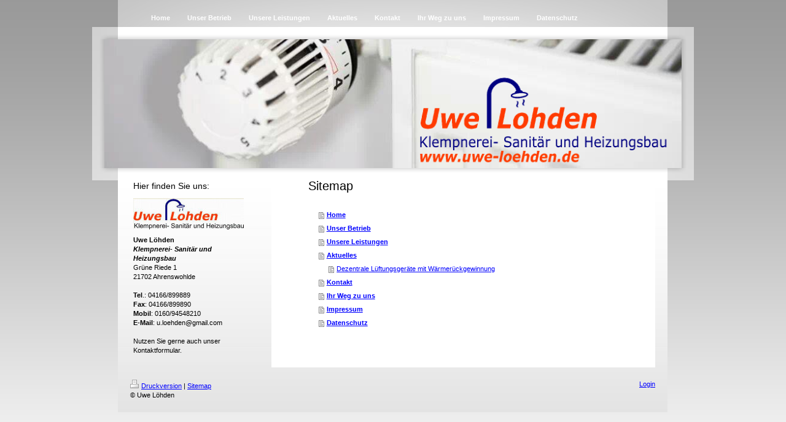

--- FILE ---
content_type: text/html; charset=UTF-8
request_url: https://www.uwe-loehden.de/sitemap/
body_size: 5031
content:
<!DOCTYPE html>
<html lang="de"  ><head prefix="og: http://ogp.me/ns# fb: http://ogp.me/ns/fb# business: http://ogp.me/ns/business#">
    <meta http-equiv="Content-Type" content="text/html; charset=utf-8"/>
    <meta name="generator" content="IONOS MyWebsite"/>
        
    <link rel="dns-prefetch" href="//cdn.website-start.de/"/>
    <link rel="dns-prefetch" href="//101.mod.mywebsite-editor.com"/>
    <link rel="dns-prefetch" href="https://101.sb.mywebsite-editor.com/"/>
    <link rel="shortcut icon" href="//cdn.website-start.de/favicon.ico"/>
        <title>Ahrenswohlde</title>
    
    

<meta name="format-detection" content="telephone=no"/>
        <meta name="keywords" content="Heizung, Sanitär, Klima, Installation, Installateur, Haustechnik, Heizungstechnik, Sanitärinstallation, Umwelttechnik, Solartechnik, Meisterbetrieb"/>
            <meta name="description" content="Homepage-Titel, Ahlerstedt"/>
            <meta name="robots" content="index,follow"/>
        <link href="https://www.uwe-loehden.de/s/style/layout.css?1707335629" rel="stylesheet" type="text/css"/>
    <link href="https://www.uwe-loehden.de/s/style/main.css?1707335629" rel="stylesheet" type="text/css"/>
    <link href="https://www.uwe-loehden.de/s/style/font.css?1707335629" rel="stylesheet" type="text/css"/>
    <link href="//cdn.website-start.de/app/cdn/min/group/web.css?1763478093678" rel="stylesheet" type="text/css"/>
<link href="//cdn.website-start.de/mod/common/files/generated/modules-main.css" rel="stylesheet" type="text/css"/>
    <link href="https://101.sb.mywebsite-editor.com/app/logstate2-css.php?site=121355533&amp;t=1769674457" rel="stylesheet" type="text/css"/>

<script type="text/javascript">
    /* <![CDATA[ */
var stagingMode = '';
    /* ]]> */
</script>
<script src="https://101.sb.mywebsite-editor.com/app/logstate-js.php?site=121355533&amp;t=1769674457"></script>
    <script type="text/javascript">
    /* <![CDATA[ */
    var systemurl = 'https://101.sb.mywebsite-editor.com/';
    var webPath = '/';
    var proxyName = '';
    var webServerName = 'www.uwe-loehden.de';
    var sslServerUrl = 'https://www.uwe-loehden.de';
    var nonSslServerUrl = 'http://www.uwe-loehden.de';
    var webserverProtocol = 'http://';
    var nghScriptsUrlPrefix = '//101.mod.mywebsite-editor.com';
    var sessionNamespace = 'DIY_SB';
    var jimdoData = {
        cdnUrl:  '//cdn.website-start.de/',
        messages: {
            lightBox: {
    image : 'Bild',
    of: 'von'
}

        },
        isTrial: 0,
        pageId: 7    };
    var script_basisID = "121355533";

    diy = window.diy || {};
    diy.web = diy.web || {};

        diy.web.jsBaseUrl = "//cdn.website-start.de/s/build/";

    diy.context = diy.context || {};
    diy.context.type = diy.context.type || 'web';
    /* ]]> */
</script>

<script type="text/javascript" src="//cdn.website-start.de/app/cdn/min/group/web.js?1763478093678" crossorigin="anonymous"></script><script type="text/javascript" src="//cdn.website-start.de/s/build/web.bundle.js?1763478093678" crossorigin="anonymous"></script><script src="//cdn.website-start.de/mod/common/files/generated/modules-main-de_DE.js" type="text/javascript"></script>
<script type="text/javascript" src="https://cdn.website-start.de/proxy/apps/oumae4/resource/dependencies/"></script><script type="text/javascript">
                    if (typeof require !== 'undefined') {
                        require.config({
                            waitSeconds : 10,
                            baseUrl : 'https://cdn.website-start.de/proxy/apps/oumae4/js/'
                        });
                    }
                </script><script type="text/javascript" src="//cdn.website-start.de/app/cdn/min/group/pfcsupport.js?1763478093678" crossorigin="anonymous"></script>    <meta property="og:type" content="business.business"/>
    <meta property="og:url" content="https://www.uwe-loehden.de/"/>
    <meta property="og:title" content="Ahrenswohlde"/>
            <meta property="og:description" content="Homepage-Titel, Ahlerstedt"/>
                <meta property="og:image" content="https://www.uwe-loehden.de/s/img/emotionheader.png"/>
        <meta property="business:contact_data:country_name" content="Deutschland"/>
    <meta property="business:contact_data:street_address" content="Grüne Riede 1"/>
    
    
    
    
    
    
    
</head>


<body class="body   cc-pagemode-sitemap diy-market-de_DE" data-pageid="906051" id="page-906051">
    
    <div class="diyw">
        <div id="container">
    <!-- start main navigation -->
    <div id="menu">
        <div id="menu_container">
            <div class="webnavigation"><ul id="mainNav1" class="mainNav1"><li class="navTopItemGroup_1"><a data-page-id="906051" href="https://www.uwe-loehden.de/" class="level_1"><span>Home</span></a></li><li class="navTopItemGroup_2"><a data-page-id="906052" href="https://www.uwe-loehden.de/unser-betrieb/" class="level_1"><span>Unser Betrieb</span></a></li><li class="navTopItemGroup_3"><a data-page-id="906053" href="https://www.uwe-loehden.de/unsere-leistungen/" class="level_1"><span>Unsere Leistungen</span></a></li><li class="navTopItemGroup_4"><a data-page-id="1184092" href="https://www.uwe-loehden.de/aktuelles/" class="level_1"><span>Aktuelles</span></a></li><li class="navTopItemGroup_5"><a data-page-id="906058" href="https://www.uwe-loehden.de/kontakt/" class="level_1"><span>Kontakt</span></a></li><li class="navTopItemGroup_6"><a data-page-id="906059" href="https://www.uwe-loehden.de/ihr-weg-zu-uns/" class="level_1"><span>Ihr Weg zu uns</span></a></li><li class="navTopItemGroup_7"><a data-page-id="906060" href="https://www.uwe-loehden.de/impressum/" class="level_1"><span>Impressum</span></a></li><li class="navTopItemGroup_8"><a data-page-id="2129210" href="https://www.uwe-loehden.de/datenschutz/" class="level_1"><span>Datenschutz</span></a></li></ul></div>
        </div>
    </div>
    <!-- end main navigation -->
    <!-- start header -->
    <div id="header">
        <div id="header_shadow_top"> </div>
        <div id="header_shadow">
            
<style type="text/css" media="all">
.diyw div#emotion-header {
        max-width: 940px;
        max-height: 210px;
                background: #A0A0A0;
    }

.diyw div#emotion-header-title-bg {
    left: 0%;
    top: 20%;
    width: 100%;
    height: 14%;

    background-color: #FFFFFF;
    opacity: 0.50;
    filter: alpha(opacity = 50);
    display: none;}
.diyw img#emotion-header-logo {
    left: 1.00%;
    top: 0.00%;
    background: transparent;
                    display: none;
    }

.diyw div#emotion-header strong#emotion-header-title {
    left: 20%;
    top: 20%;
    color: #000000;
    display: none;    font: normal normal 24px/120% Helvetica, 'Helvetica Neue', 'Trebuchet MS', sans-serif;
}

.diyw div#emotion-no-bg-container{
    max-height: 210px;
}

.diyw div#emotion-no-bg-container .emotion-no-bg-height {
    margin-top: 22.34%;
}
</style>
<div id="emotion-header" data-action="loadView" data-params="active" data-imagescount="1">
            <img src="https://www.uwe-loehden.de/s/img/emotionheader.png?1391963393.940px.210px" id="emotion-header-img" alt=""/>
            
        <div id="ehSlideshowPlaceholder">
            <div id="ehSlideShow">
                <div class="slide-container">
                                        <div style="background-color: #A0A0A0">
                            <img src="https://www.uwe-loehden.de/s/img/emotionheader.png?1391963393.940px.210px" alt=""/>
                        </div>
                                    </div>
            </div>
        </div>


        <script type="text/javascript">
        //<![CDATA[
                diy.module.emotionHeader.slideShow.init({ slides: [{"url":"https:\/\/www.uwe-loehden.de\/s\/img\/emotionheader.png?1391963393.940px.210px","image_alt":"","bgColor":"#A0A0A0"}] });
        //]]>
        </script>

    
            
        
            
    
    
    
    <script type="text/javascript">
    //<![CDATA[
    (function ($) {
        function enableSvgTitle() {
                        var titleSvg = $('svg#emotion-header-title-svg'),
                titleHtml = $('#emotion-header-title'),
                emoWidthAbs = 940,
                emoHeightAbs = 210,
                offsetParent,
                titlePosition,
                svgBoxWidth,
                svgBoxHeight;

                        if (titleSvg.length && titleHtml.length) {
                offsetParent = titleHtml.offsetParent();
                titlePosition = titleHtml.position();
                svgBoxWidth = titleHtml.width();
                svgBoxHeight = titleHtml.height();

                                titleSvg.get(0).setAttribute('viewBox', '0 0 ' + svgBoxWidth + ' ' + svgBoxHeight);
                titleSvg.css({
                   left: Math.roundTo(100 * titlePosition.left / offsetParent.width(), 3) + '%',
                   top: Math.roundTo(100 * titlePosition.top / offsetParent.height(), 3) + '%',
                   width: Math.roundTo(100 * svgBoxWidth / emoWidthAbs, 3) + '%',
                   height: Math.roundTo(100 * svgBoxHeight / emoHeightAbs, 3) + '%'
                });

                titleHtml.css('visibility','hidden');
                titleSvg.css('visibility','visible');
            }
        }

        
            var posFunc = function($, overrideSize) {
                var elems = [], containerWidth, containerHeight;
                                    elems.push({
                        selector: '#emotion-header-title',
                        overrideSize: true,
                        horPos: 24,
                        vertPos: 23                    });
                    lastTitleWidth = $('#emotion-header-title').width();
                                                elems.push({
                    selector: '#emotion-header-title-bg',
                    horPos: 0,
                    vertPos: 23                });
                                
                containerWidth = parseInt('940');
                containerHeight = parseInt('210');

                for (var i = 0; i < elems.length; ++i) {
                    var el = elems[i],
                        $el = $(el.selector),
                        pos = {
                            left: el.horPos,
                            top: el.vertPos
                        };
                    if (!$el.length) continue;
                    var anchorPos = $el.anchorPosition();
                    anchorPos.$container = $('#emotion-header');

                    if (overrideSize === true || el.overrideSize === true) {
                        anchorPos.setContainerSize(containerWidth, containerHeight);
                    } else {
                        anchorPos.setContainerSize(null, null);
                    }

                    var pxPos = anchorPos.fromAnchorPosition(pos),
                        pcPos = anchorPos.toPercentPosition(pxPos);

                    var elPos = {};
                    if (!isNaN(parseFloat(pcPos.top)) && isFinite(pcPos.top)) {
                        elPos.top = pcPos.top + '%';
                    }
                    if (!isNaN(parseFloat(pcPos.left)) && isFinite(pcPos.left)) {
                        elPos.left = pcPos.left + '%';
                    }
                    $el.css(elPos);
                }

                // switch to svg title
                enableSvgTitle();
            };

                        var $emotionImg = jQuery('#emotion-header-img');
            if ($emotionImg.length > 0) {
                // first position the element based on stored size
                posFunc(jQuery, true);

                // trigger reposition using the real size when the element is loaded
                var ehLoadEvTriggered = false;
                $emotionImg.one('load', function(){
                    posFunc(jQuery);
                    ehLoadEvTriggered = true;
                                        diy.module.emotionHeader.slideShow.start();
                                    }).each(function() {
                                        if(this.complete || typeof this.complete === 'undefined') {
                        jQuery(this).load();
                    }
                });

                                noLoadTriggeredTimeoutId = setTimeout(function() {
                    if (!ehLoadEvTriggered) {
                        posFunc(jQuery);
                    }
                    window.clearTimeout(noLoadTriggeredTimeoutId)
                }, 5000);//after 5 seconds
            } else {
                jQuery(function(){
                    posFunc(jQuery);
                });
            }

                        if (jQuery.isBrowser && jQuery.isBrowser.ie8) {
                var longTitleRepositionCalls = 0;
                longTitleRepositionInterval = setInterval(function() {
                    if (lastTitleWidth > 0 && lastTitleWidth != jQuery('#emotion-header-title').width()) {
                        posFunc(jQuery);
                    }
                    longTitleRepositionCalls++;
                    // try this for 5 seconds
                    if (longTitleRepositionCalls === 5) {
                        window.clearInterval(longTitleRepositionInterval);
                    }
                }, 1000);//each 1 second
            }

            }(jQuery));
    //]]>
    </script>

    </div>

        </div>
        <div id="header_shadow_bottom"> </div>
    </div>
    <!-- end header -->
    <div id="page">
        <div id="column_left">
        	<!-- start sub navigation -->
            <div id="navigation"><div class="webnavigation"></div></div>
            <!-- end sub navigation -->
            <!-- start sidebar -->
            <div id="sidebar"><div id="matrix_922359" class="sortable-matrix" data-matrixId="922359"><div class="n module-type-header diyfeLiveArea "> <h2><span class="diyfeDecoration">Hier finden Sie uns:</span></h2> </div><div class="n module-type-imageSubtitle diyfeLiveArea "> <div class="clearover imageSubtitle" id="imageSubtitle-7213608">
    <div class="align-container align-left" style="max-width: 180px">
        <a class="imagewrapper" href="https://www.uwe-loehden.de/s/cc_images/teaserbox_10953096.jpg?t=1496246355" rel="lightbox[7213608]">
            <img id="image_10953096" src="https://www.uwe-loehden.de/s/cc_images/cache_10953096.jpg?t=1496246355" alt="" style="max-width: 180px; height:auto"/>
        </a>

        
    </div>

</div>

<script type="text/javascript">
//<![CDATA[
jQuery(function($) {
    var $target = $('#imageSubtitle-7213608');

    if ($.fn.swipebox && Modernizr.touch) {
        $target
            .find('a[rel*="lightbox"]')
            .addClass('swipebox')
            .swipebox();
    } else {
        $target.tinyLightbox({
            item: 'a[rel*="lightbox"]',
            cycle: false,
            hideNavigation: true
        });
    }
});
//]]>
</script>
 </div><div class="n module-type-text diyfeLiveArea "> <p><strong>Uwe Löhden</strong><br/>
<em><strong>Klempnerei- Sanitär und Heizungsbau</strong></em><br/>
Grüne Riede 1<br/>
21702 Ahrenswohlde</p>
<p><br/>
<strong>Tel</strong>.: 04166/899889<br/>
<strong>Fax</strong>: 04166/899890</p>
<p><strong>Mobil</strong>: 0160/94548210<br/>
<strong>E-Mail</strong>: u.loehden@gmail.com</p>
<p> </p>
<p>Nutzen Sie gerne auch unser Kontaktformular.</p> </div><div class="n module-type-text diyfeLiveArea "> <p/> </div></div></div>
            <!-- end sidebar -->
        </div>
        <!-- start content -->
        <div id="content"><div id="content_area"><h1>Sitemap</h1><ul class="sitemap"><li><a href="/">Home</a></li>
<li><a href="/unser-betrieb/">Unser Betrieb</a></li>
<li><a href="/unsere-leistungen/">Unsere Leistungen</a></li>
<li><a href="/aktuelles/">Aktuelles</a></li>
<li><ul class="sitemap"><li><a href="/aktuelles/dezentrale-lüftungsgeräte-mit-wärmerückgewinnung/">Dezentrale Lüftungsgeräte mit Wärmerückgewinnung</a></li>
</ul></li><li><a href="/kontakt/">Kontakt</a></li>
<li><a href="/ihr-weg-zu-uns/">Ihr Weg zu uns</a></li>
<li><a href="/impressum/">Impressum</a></li>
<li><a href="/datenschutz/">Datenschutz</a></li>
</ul></div></div>
        <!-- end content -->
        <div class="clearall"></div>
        <!-- start footer -->
        <div id="footer"><div id="contentfooter">
    <div class="leftrow">
                    <a rel="nofollow" href="javascript:PopupFenster('https://www.uwe-loehden.de/sitemap/?print=1');"><img class="inline" height="14" width="18" src="//cdn.website-start.de/s/img/cc/printer.gif" alt=""/>Druckversion</a> <span class="footer-separator">|</span>
                <a href="https://www.uwe-loehden.de/sitemap/">Sitemap</a>
                        <br/> © Uwe Löhden
            </div>
    <script type="text/javascript">
        window.diy.ux.Captcha.locales = {
            generateNewCode: 'Neuen Code generieren',
            enterCode: 'Bitte geben Sie den Code ein'
        };
        window.diy.ux.Cap2.locales = {
            generateNewCode: 'Neuen Code generieren',
            enterCode: 'Bitte geben Sie den Code ein'
        };
    </script>
    <div class="rightrow">
                    <span class="loggedout">
                <a rel="nofollow" id="login" href="https://login.1and1-editor.com/121355533/www.uwe-loehden.de/de?pageId=906051">
                    Login                </a>
            </span>
                <p><a class="diyw switchViewWeb" href="javascript:switchView('desktop');">Webansicht</a><a class="diyw switchViewMobile" href="javascript:switchView('mobile');">Mobile-Ansicht</a></p>
                <span class="loggedin">
            <a rel="nofollow" id="logout" href="https://101.sb.mywebsite-editor.com/app/cms/logout.php">Logout</a> <span class="footer-separator">|</span>
            <a rel="nofollow" id="edit" href="https://101.sb.mywebsite-editor.com/app/121355533/906051/">Seite bearbeiten</a>
        </span>
    </div>
</div>
            <div id="loginbox" class="hidden">
                <script type="text/javascript">
                    /* <![CDATA[ */
                    function forgotpw_popup() {
                        var url = 'https://passwort.1und1.de/xml/request/RequestStart';
                        fenster = window.open(url, "fenster1", "width=600,height=400,status=yes,scrollbars=yes,resizable=yes");
                        // IE8 doesn't return the window reference instantly or at all.
                        // It may appear the call failed and fenster is null
                        if (fenster && fenster.focus) {
                            fenster.focus();
                        }
                    }
                    /* ]]> */
                </script>
                                <img class="logo" src="//cdn.website-start.de/s/img/logo.gif" alt="IONOS" title="IONOS"/>

                <div id="loginboxOuter"></div>
            </div>
        
</div>
        <!-- end footer -->
    </div>
</div>
<div id="background"></div>
    </div>

    
    </body>


<!-- rendered at Wed, 14 Jan 2026 17:46:39 +0100 -->
</html>
